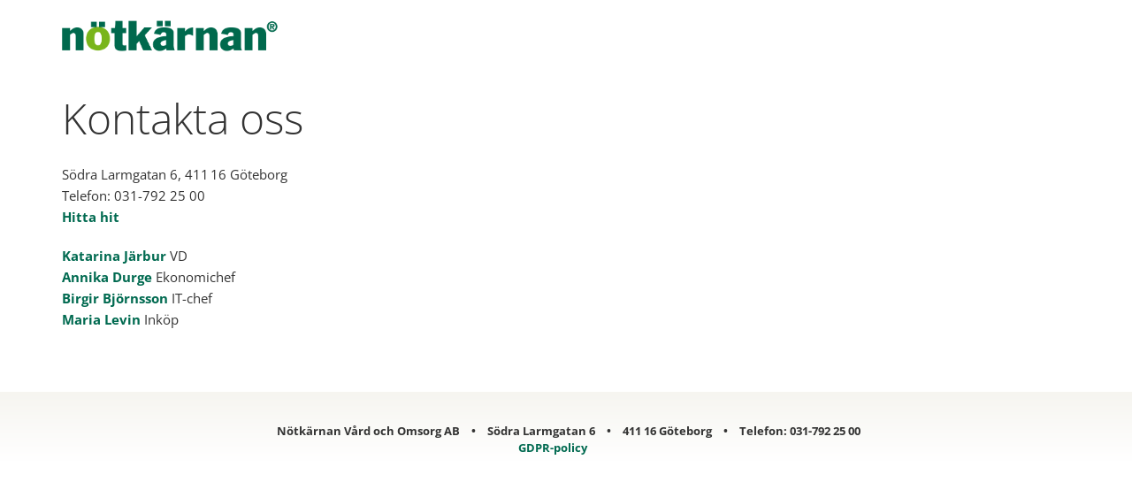

--- FILE ---
content_type: text/css
request_url: https://www.notkarnan.se/wp-content/themes/notkarnan/assets/css/tillagg.css?ver=40364128e53babecae5565fba99e704d
body_size: 839
content:
a {color: #dc9500; font-weight:700;}

.neg-link{ color: #fff; !important;}
.neg-link:hover{ color: #fff !important;}
.markerad-lank{ border-bottom: 1px solid #effdd7;}





.top-nav > ul > li{
padding: 40px 10px 5px 10px;

}

.intro{ 
	background-repeat: no-repeat;
  	background-position: right top;
  	background-size: 80%;
	/*background-image: url("http://not.admarco.com/assets/images/startsidan.jpg");*/
	background-color:#f6f5f0;
	border: 1px solid #fff;

}



.intro h1{
	font-size: 43px;
	line-height:1.1em;
	font-weight: 300;
	margin: 30px 0px 20px 0px;
	color: #dc9500;
}
	
.intro	H3, .intro p{
	font-size: 15px;
	line-height:1.4em;
	margin: 10px 0px;
	font-weight: 400;
	color:#333;
}
	
.fix{
	padding: 0px 0px 15px 20px;
}

.vardcentral{
	font-size: 16px;
	background-color:#77b533;
	float:left;
	border:1px solid #fff;
	padding:7px 0px;
	color:#fff;
	text-align:center;
	font-weight: 700;
	line-height:1.1em;
}

.vardcentral span{
	font-size: 10px;
	font-weight: 700;
 	letter-spacing: 1px;
	display: block;
	text-transform: uppercase;
}

.section {
    padding: 40px 0px 20px 0px;
}

h3 {
	font-size: 20px;
	font-weight: 700;
	margin: 0px 0px 10px 0px;
}	

.box p{
	line-height:1.4em;
	margin: 0px 0px 10px 0px;
}

.box p:last-child{
	margin: 0px 0px 0px 0px;
}
	    
.box h3{
 	line-height:1.2em;
}

.linje{
 /* 	border-right: 1px solid #7ab51d; */
 	border-right: 1px solid #ddd;
}

.footer-bottom{
	background-color:#7ab51d;
	color:#fff;
	font-weight:700;
	padding:5px 0px;
}

.footer-bottom span{
	margin: 0px 20px 0px 0px;
}

.flip {
        -moz-transform: scaleX(-1);
        -o-transform: scaleX(-1);
        -webkit-transform: scaleX(-1);
        transform: scaleX(-1);
        filter: FlipH;
        -ms-filter: "FlipH";
}

/* Medium devices (desktops, 1170px and up) */
@media only screen and (max-width : 1200px) {

.intro h1{
 	margin-top:30px;
	font-size: 35px !important;
	}
	
h3 {
	font-size: 16px;
}	

.vardcentral{
	font-size: 15px;

}

.vardcentral span{
	font-size: 9px;
	font-weight: 700;
 	letter-spacing: 0px;
	display: block;
	text-transform: uppercase;
}

}

/* Medium devices (desktops, 992px and up) */
@media only screen and (max-width : 992px) {

.intro{
	background-color:#fff;
	padding-left:0px;
	background-image: none !important;
}

.intro h1{
 	margin-top:5px;
	font-size: 50px !important;
	}



.panel-title{
	font-size:25px !important;
	padding: 20px 0px;
}

.green{
		background-color:#7ab51d;
}




.vardcentral{
text-align:left:
	font-size: 40px;
	border:none;
	display: block;
	width:100%;
 }
 
 
 .vardcentral span{
	font-size: 10px;
}
 
.box p{
	font-size: 16px;
	margin: 0px 0px 10px 0px;
}

.navbtn {
 	background-color:#fff;
 }

.box{
	border-bottom: 1px solid #ccc;
}

.navbtn {
 	color:#7ab51d;
 	background-color:#fff;
 }

}





/* Small Devices, Tablets */
@media only screen and (max-width : 768px) {



.intro h1{
 	margin-top:5px;
	font-size: 34px !important;
	}



.section {
    padding: 10px 0px 10px 0px;
}

.footer-bottom{
	text-align: center;
	padding-bottom:20px;
}

.footer-bottom span{
	margin: 5px 0px;
	display: block;
}

.footer-bottom a{
	color:#fff;
}

.vardcentral{
	font-size: 20px;

}

.vardcentral span{
	font-size: 10px;

}


}